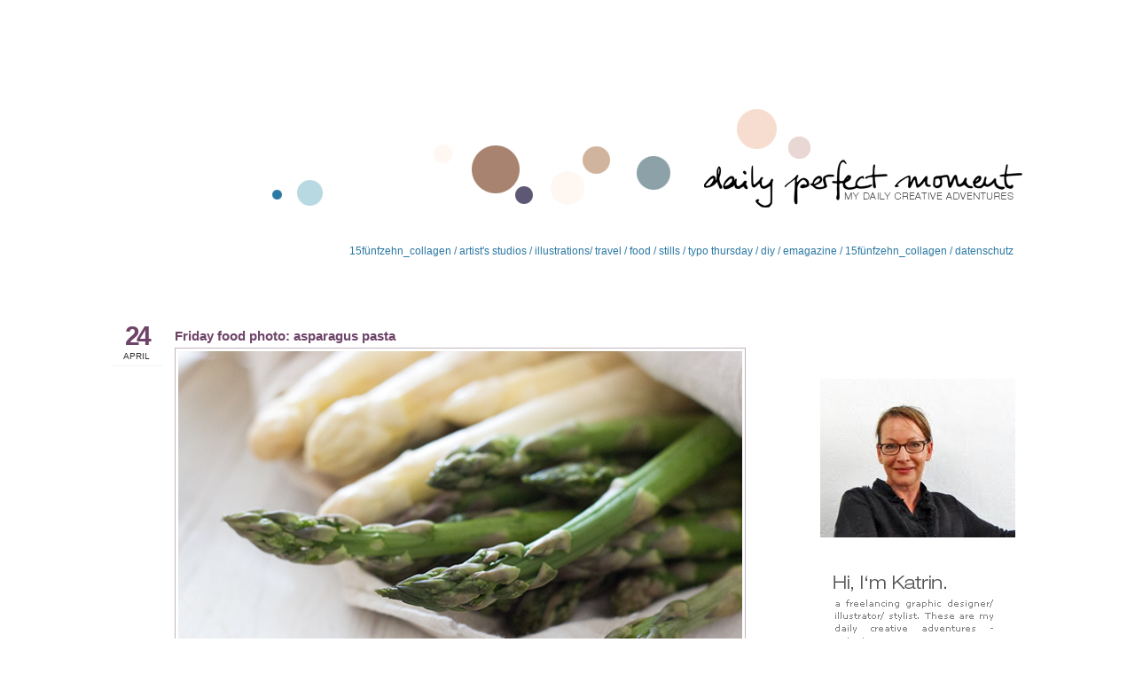

--- FILE ---
content_type: text/html; charset=UTF-8
request_url: https://dailyperfectmoment.blogspot.com/2015/04/friday-food-photo-asparagus-pasta.html
body_size: 12670
content:
<!DOCTYPE html>
<html dir='ltr' xmlns='http://www.w3.org/1999/xhtml' xmlns:b='http://www.google.com/2005/gml/b' xmlns:data='http://www.google.com/2005/gml/data' xmlns:expr='http://www.google.com/2005/gml/expr'>
<script src='//use.edgefonts.net/pt-sans-narrow.js'></script>
<script src='//use.edgefonts.net/fredericka-the-great.js'></script>
<script src='//use.edgefonts.net/pt-sans.js'></script>
<head>
<link href='https://www.blogger.com/static/v1/widgets/55013136-widget_css_bundle.css' rel='stylesheet' type='text/css'/>
<meta content='text/html; charset=UTF-8' http-equiv='Content-Type'/>
<meta content='blogger' name='generator'/>
<link href='https://dailyperfectmoment.blogspot.com/favicon.ico' rel='icon' type='image/x-icon'/>
<link href='http://dailyperfectmoment.blogspot.com/2015/04/friday-food-photo-asparagus-pasta.html' rel='canonical'/>
<link rel="alternate" type="application/atom+xml" title="daily perfect moment - Atom" href="https://dailyperfectmoment.blogspot.com/feeds/posts/default" />
<link rel="alternate" type="application/rss+xml" title="daily perfect moment - RSS" href="https://dailyperfectmoment.blogspot.com/feeds/posts/default?alt=rss" />
<link rel="service.post" type="application/atom+xml" title="daily perfect moment - Atom" href="https://www.blogger.com/feeds/7709732563385818567/posts/default" />

<link rel="alternate" type="application/atom+xml" title="daily perfect moment - Atom" href="https://dailyperfectmoment.blogspot.com/feeds/7901778290028415390/comments/default" />
<!--Can't find substitution for tag [blog.ieCssRetrofitLinks]-->
<link href='https://blogger.googleusercontent.com/img/b/R29vZ2xl/AVvXsEhK671oyuKaSgtDOpkV5n8ausH1Itaq2peXYLA-mshgrF_BTCnu7IjPLnEMy6IMJWtR0nAuNxvcQqbvqa6eEkutN5JSWXDMtv7iz5YzrxlLsGc7XciBMkWROxuwznNoYWyiXBSrSOEVyHQt/s1600/spargel1.jpg' rel='image_src'/>
<meta content='http://dailyperfectmoment.blogspot.com/2015/04/friday-food-photo-asparagus-pasta.html' property='og:url'/>
<meta content='Friday food photo: asparagus pasta' property='og:title'/>
<meta content='            A perfect spring meal: (wholewheat) pasta with green and white asparagus. And tomatoes to complete the green-white-red of the It...' property='og:description'/>
<meta content='https://blogger.googleusercontent.com/img/b/R29vZ2xl/AVvXsEhK671oyuKaSgtDOpkV5n8ausH1Itaq2peXYLA-mshgrF_BTCnu7IjPLnEMy6IMJWtR0nAuNxvcQqbvqa6eEkutN5JSWXDMtv7iz5YzrxlLsGc7XciBMkWROxuwznNoYWyiXBSrSOEVyHQt/w1200-h630-p-k-no-nu/spargel1.jpg' property='og:image'/>
<title>daily perfect moment: Friday food photo: asparagus pasta</title>
<style id='page-skin-1' type='text/css'><!--
/*
Name: Whiteness
Designed by: Quite Random (http://quiterandom.com)
*/
/* Template Colors & Fonts  ====================
<Variable name="bodybg" description="Body Background Color"
type="color" default="#fff">
<Variable name="contentbg" description="Content Background Color"
type="color" default="#fff">
<Variable name="submitbg" description="Submit Button Background Color"
type="color" default="#000">
<Variable name="submittxt" description="Submit Button Text Color"
type="color" default="#efefef">
<Variable name="default" description="Default Text Color"
type="color" default="#333333">
<Variable name="mpborder" description="Mini Post Border Color"
type="color" default="#efefef">
<Variable name="alternate" description="Alternate Color"
type="color" default="#df88d3">
<Variable name="border" description="Border Color"
type="color" default="#000">
<Variable name="lightborder" description="Light Border Color"
type="color" default="#beb296">
<Variable name="heading" description="Heading Color"
type="color" default="#df88d3">
<Variable name="bodyfont" description="Body Font" type="font" default="normal normal 78% 'Verdana', sans-serif">
<Variable name="postheaderfont" description="Post Header Font" type="font" default="normal normal 120% 'pt-sans', 'Verdana', sans-serif">
<Variable name="datedayfont" description="Date - Day Font" type="font" default="normal bold 300% 'Georgia', sans-serif">
<Variable name="minipostfonts" description="Miniposts - Blockquotes and Links" type="font" default="normal bold 180% 'Verdana', sans-serif">
====================   */
#navbar-iframe {display:none ; height: 15 !important; visibility: ;}
* {margin: 0; padding: 0;}
body {
background: #ffffff;
color: #333333;
font: normal normal 78% 'Verdana', sans-serif;
margin: 0;
padding: 0;
}
.clear {clear: both;}
/* Headings -----------------------------*/
h1, h2, h3, h4, h5, h6 {font-weight: bold;}
h1 {font-size: 200%;}
h2 {font-size: 120%;}
h3 {font-size: 160%;}
h4 {font-size: 140%;}
h5 {font-size: 120%;}
h6 {font-size: 110%;}
/* Links ------------------------------*/
a {color: #2B78A3; outline: none; text-decoration: none;}
a img {border: none;}
.sidebar a {font-weight: normal;}
/* Image alignment and border ---------------*/
img.aligncenter {display: block; margin: 0 auto 6px;}
img.alignright {float: right; margin: 0 0 5px 10px; display: inline;}
img.alignleft {float: left; margin: 0 10px 5px 0; display: inline;}
img.bordernone, {padding: 0; border: none;}
/* Lists ------------------------------*/
.post ul, .post ol {margin:0 0 20px 15px;}
.post ul li, .post ol li {margin:0 0 0 20px;}
.sidebar ul, .sidebar ol {margin:0 0 20px 10px;}
.sidebar li {margin:0 0 0 10px;}
/* Layout ------------------------*/
#outer-wrapper { background: #ffffff; border-top: 0px solid #000000; border-bottom: 0px solid #000000; margin: 0 auto; padding: 0 5px; width: 1050px;}
#main-wrapper {float: left; padding: 0 10px; width: 720px;}
#sidebar-wrapper {float: right; padding: 0; width: 250px;margin: 48px 0 0px;}
#sidebar-left {float: left; padding: 0 10px; width: 240px;}
/* Header -------------------------*/
#header-wrapper {clear: both; padding: 10px 0 0px;margin-bottom: 75px;}
#header {text-align: center;}
#header h1.title {font-size: 0px; font-weight: normal; letter-spacing: -5pt; line-height: 120%;}
#header h1.title, #header h1.title a {color: #6f4469;}
#header p.description {font-size: 10px; text-transform: uppercase;}
/* Menu ---------------------------*/
#menu-wrapper { margin: 10px 0 0px; text-align: center; text-transform: uppercase;}
#topmenu ul {list-style: none;}
#topmenu ul li {display: inline; margin: 0 5px;}
/* Sidebar -----------------------*/
.sidebar h2 {color: #6f4469; letter-spacing: 0pt;}
.sidebar .widget-content {padding: 0px 0;}
.sidebar .widget {margin: 0 0 15px;}
/* Posts ---------------------------*/
.post {margin: 0 0 20px;}
/* Post Header -----*/
.post h3.entry-title {font: Verdana,Geneva,sans-serif; margin: 5px 0; letter-spacing: 0pt;font-size:15px;}
.post h3.entry-title, h3.entry-title a {color: #6f4469;font-weight:bold; text-decoration: none;}
.post .post-header {border-right: 0px solid #333; float: left; font-size: 10px; font-family: pt-sans, sans-serif;font-weight: normal; text-align: center; text-transform: uppercase; width: 8%;margin: -8px 0 0px;}
.post .post-header .date {border-bottom: 1px solid #f3f3f3; padding: 5px 0;}
.post .post-header .date .day {color: #6f4469; display: block; font: normal bold 300% 'Georgia', sans-serif; letter-spacing: -3pt;}
.post .post-header .date .month {font-weight: normal;}
.post .post-header .date .year {display: block;font-weight: normal;;}
.post .post-header .post-comment-link {padding: 5px 0;visibility:;}
.post .post-header .post-comment-link a.comment-link {color: #333333;}
/* Post Body -----*/
.post .post-body {width: 90%; float: right; padding: 0 0 10px 10px;}
.post .post-body img {border: 1px solid #c1b4be; max-width: 100%; padding: 3px;}
.post .post-body blockquote {border-left: 3px solid #c1b4be; margin: 5px 0 5px 10px; padding: 5px;}
.post .post-body img.post-thumbnail {float: left; height: 120px; margin: 0 5px 10px 0; width: 120px;}
.post .post-body a.readmore {font-size: 10px; font-weight: bold; text-transform: uppercase;}
/* Post Footer -----*/
.post .post-footer {visibility: hidden; clear: both; display: block; font-size: 10px; font-weight: normal; text-transform: uppercase;}
.post-footer-left {border-right: 1px solid #000000; float: left; width: 15%; padding: 0 0 5px;}
.post-footer-right {float: left; width: 84%;}
.post-footer-left-line, .post-footer-right-line {border-bottom: 1px solid;}
.post-footer-left-line {border-color: #000000; padding: 5px 0; text-align: center;}
.post-footer-right-line {border-color: #c1b4be; padding: 5px 10px;}
.post-footer-right-line-3 {border: 0; padding: 5px 10px;}
/* Mini Posts ------------------------*/
.minipost {border: 3px solid #efefef; margin: 0 0 20px; padding: 5px 10px;}
.minipost.item {border: 0; padding: 0;}
.minipost .date, .minipost .meta {font-size: 10px; font-weight: bold; padding: 5px 0; text-transform: uppercase;}
.minipost .date .day, .minipost .date .month {padding-right: 3px;}
.minipost.item .date {text-align: right;}
.minipost h3.entry-title {font: normal normal 120% pt-sans, Verdana, Geneva, sans-serif; letter-spacing: -2pt;}
.minipost h3.entry-title, h3.entry-title a {color: #6f4469; text-decoration: none;}
.minipost blockquote, .minipost a.link {font: normal bold 180% 'Vedana', sans-serif; letter-spacing: -1px; margin: 5px 0; padding: 0; line-height: 100%;}
.minipost a.link {background: url('https://lh3.googleusercontent.com/blogger_img_proxy/AEn0k_tJ9YcAUM9jPxwiRMroxeO4YF6xvc0IGAiWQHSzQ8FAXw3d9tKqGB3XKP4o9OEuTzn8G9K3b-dwzYK5yDCj24L0vEaHxvHitGLiuIljskXwhGvn=s0-d') no-repeat right 49%; padding: 0 20px 0 0;}
/* Comments -------------------------*/
#comments h4 {margin: 10px 0;width: 90%;float: right;}
#comments-block {margin: 10px 0;width: 90%;float: right;}
#comments-block dt.comment-author {background: transparent; border-top: 0px solid #c1b4be; margin: 0; padding: 4px 5px 2px;}
#comments-block dd.comment-body {border-bottom: 0px solid #c1b4be; margin: 0 0 15px; padding: 2px 5px 4px;}
#comment-editor{float: right;}
/* Navigation --------------------------*/
#blog-pager, .feed-links {clear: both; font-size: 11px; margin: 10px 0;}
#blog-pager {text-align: center;}
#blog-pager-newer-link {float: left;}
#blog-pager-older-link {float: right;}
/* Footer -----------------------------*/
#footer-wrapper {padding: 30px 0 5px; font-size: 10px; text-transform: uppercase; font-weight: normal; text-align: left;}
/* Elements Page Styling [DO NOT ERASE] */
body#layout #outer-wrapper{width: auto;}
body#layout #header-wrapper, body#layout #content-wrapper, body#layout #main-wrapper, body#layout #sidebar-wrapper{margin: 0; padding: 0;}
body#layout #main-wrapper{width: 60%;}
body#layout #sidebar-wrapper{width:40%;}
body#layout #sidebar-left, body#layout ;}
.showpageArea a {
text-decoration:underline;
}
.showpageNum a {
text-decoration:none;
border: 1px solid #cccccc;
margin:0 3px;
padding:3px;
}
.showpageNum a:hover {
border: 1px solid #cccccc;
background-color:#cccccc;
}
.showpagePoint {
color:#333;
text-decoration:none;
border: 1px solid #cccccc;
background: #cccccc;
margin:0 3px;
padding:3px;
}
.showpageOf {
text-decoration:none;
padding:3px;
margin: 0 3px 0 0;
}
.showpage a {
text-decoration:none;
border: 1px solid #cccccc;
padding:3px;
}
.showpage a:hover {
text-decoration:none;
}
.showpageNum a:link,.showpage a:link {
text-decoration:none;
color:#333333;
}

--></style>
<script>
var lastdate;
function calendar(dvalue) {
  if (dvalue == "") {
    dvalue = lastdate;
  }
  var date = dvalue.split(' ');
  day = "<strong class='day'>"+date[0]+"</strong>";
  month = "<strong class='month'>"+date[1].substr(0,9)+"</strong>";
  year = "<strong class='year'>"+date[2]+"</strong>";
  document.write(day+month);
  lastdate = dvalue;
}
</script>
<script type='text/javascript'>

  var _gaq = _gaq || [];
  _gaq.push(['_setAccount', 'UA-30668031-1']);
  _gaq.push(['_trackPageview']);

  (function() {
    var ga = document.createElement('script'); ga.type = 'text/javascript'; ga.async = true;
    ga.src = ('https:' == document.location.protocol ? 'https://ssl' : 'http://www') + '.google-analytics.com/ga.js';
    var s = document.getElementsByTagName('script')[0]; s.parentNode.insertBefore(ga, s);
  })();

</script>
<link href='https://www.blogger.com/dyn-css/authorization.css?targetBlogID=7709732563385818567&amp;zx=768a2903-a66e-4f29-8867-a16f12388bd6' media='none' onload='if(media!=&#39;all&#39;)media=&#39;all&#39;' rel='stylesheet'/><noscript><link href='https://www.blogger.com/dyn-css/authorization.css?targetBlogID=7709732563385818567&amp;zx=768a2903-a66e-4f29-8867-a16f12388bd6' rel='stylesheet'/></noscript>
<meta name='google-adsense-platform-account' content='ca-host-pub-1556223355139109'/>
<meta name='google-adsense-platform-domain' content='blogspot.com'/>

</head>
<body>
<div class='navbar no-items section' id='navbar'>
</div>
<div id='outer-wrapper'>
<div id='header-wrapper'>
<div class='header section' id='header'><div class='widget Text' data-version='1' id='Text4'>
<div class='widget-content'>
<br /><br /><div class="separator" style="clear: both; text-align: center;"><br /><br /></div><br /><a href="http://dailyperfectmoment.blogspot.de/" imageanchor="1" style="clear: left; float: left; margin-bottom: 1em; margin-right: 1em;"><img border="0" src="https://blogger.googleusercontent.com/img/b/R29vZ2xl/AVvXsEhtpQirw8zSaSLSIQMT5ENwnAXVtLtFRCZ4PJcHv-90mDJabb5IogYDTsykhPPg2Ijq-1HewZ-2mPBmlUAVCrVEZOhezBAjlzjR_GciV265_TNtFhRU3AgAX2QMygQujq2scK-wVCcxGrk/s1600/header2014.jpg" / /></a><br /><br /><br /><br /><br /><br /><br /><br /><span style="float: right; margin-right: 22px;color:#2b78a3;"> <br /><a href="http://dailyperfectmoment.blogspot.de/search/label/15fuenfzehn" style="color: #2b78a3;">15fünfzehn_collagen</a> / <a href="http://dailyperfectmoment.blogspot.de/search/label/artist%27s%20studio" style="color: #2b78a3;">artist's studios</a> /<a href="http://dailyperfectmoment.blogspot.de/search/label/illustrations"> illustrations</a>/ <a href="http://dailyperfectmoment.blogspot.de/search/label/travel" style="color: #2b78a3;">travel</a> / <a href="http://dailyperfectmoment.blogspot.de/search/label/food" style="color: #2b78a3;">food</a> / <a href="http://dailyperfectmoment.blogspot.de/search/label/stills" style="color: #2b78a3;">stills</a> / <a href="http://dailyperfectmoment.blogspot.de/search/label/typo%20thursday" style="color: #2b78a3;">typo thursday</a> / <a href="http://dailyperfectmoment.blogspot.de/search/label/DIY" style="color: #2b78a3;">diy</a> / <a href="http://dailyperfectmoment.blogspot.de/search/label/emagazine" style="color: #2b78a3;">emagazine / </a><a href="http://dailyperfectmoment.blogspot.de/search/label/15fuenfzehn" style="color: #2b78a3;">15fünfzehn_collagen</a> / <a href="http://dailyperfectmoment.blogspot.de/p/datenschutzerklarung-diese.html" style="color: #2b78a3;">datenschutz</a> </span><br />
</div>
<div class='clear'></div>
</div><div class='widget Header' data-version='1' id='Header1'>
<div id='header-inner'>
<div class='titlewrapper'>
<h1 class='title'>
<a href='https://dailyperfectmoment.blogspot.com/'>daily perfect moment</a>
</h1>
</div>
<div class='descriptionwrapper'>
<p class='description'><span>
</span></p>
</div>
</div>
</div></div>
</div>
<div id='content-wrapper'>
<div id='menu-wrapper'>
<div class='topmenu no-items section' id='topmenu'></div>
</div>
<div id='main-wrapper'>
<div class='main section' id='main'><div class='widget Blog' data-version='1' id='Blog1'>
<div class='blog-posts hfeed'>
<!--Can't find substitution for tag [adStart]-->
<div class='post hentry uncustomized-post-template'>
<a name='7901778290028415390'></a>
<div class='post-header'>
<div class='date'>
<script>calendar('24 April 2015')</script>
</div>
<div class='post-comment-link'>
</div>
</div>
<div class='post-body entry-content'>
<h3 class='post-title entry-title'>
<a href='https://dailyperfectmoment.blogspot.com/2015/04/friday-food-photo-asparagus-pasta.html'>Friday food photo: asparagus pasta</a>
</h3>
<div class="separator" style="clear: both; text-align: center;">
<a href="https://blogger.googleusercontent.com/img/b/R29vZ2xl/AVvXsEhK671oyuKaSgtDOpkV5n8ausH1Itaq2peXYLA-mshgrF_BTCnu7IjPLnEMy6IMJWtR0nAuNxvcQqbvqa6eEkutN5JSWXDMtv7iz5YzrxlLsGc7XciBMkWROxuwznNoYWyiXBSrSOEVyHQt/s1600/spargel1.jpg" imageanchor="1" style="clear: left; float: left; margin-bottom: 1em; margin-right: 1em;"><img border="0" src="https://blogger.googleusercontent.com/img/b/R29vZ2xl/AVvXsEhK671oyuKaSgtDOpkV5n8ausH1Itaq2peXYLA-mshgrF_BTCnu7IjPLnEMy6IMJWtR0nAuNxvcQqbvqa6eEkutN5JSWXDMtv7iz5YzrxlLsGc7XciBMkWROxuwznNoYWyiXBSrSOEVyHQt/s1600/spargel1.jpg" /></a></div>
<br />
<div style="text-align: justify;">
<br /></div>
<div style="text-align: justify;">
<br /></div>
<div class="separator" style="clear: both; text-align: center;">
<a href="https://blogger.googleusercontent.com/img/b/R29vZ2xl/AVvXsEhK_9yb2bCVXDDNJJjJjaTOT7ZsY6p221u15H8MDTpcCT3DNu-bmD0m2qXtT-oc5yvSPmj96xSbpc_VxfJl4m8NK1YINhDt9EK_AwD15H3jgyXHcTEximbP8Bx_Mtyc_fqZP3EKcdAp3H0o/s1600/spargel0.jpg" imageanchor="1" style="clear: left; float: left; margin-bottom: 1em; margin-right: 1em;"><img border="0" src="https://blogger.googleusercontent.com/img/b/R29vZ2xl/AVvXsEhK_9yb2bCVXDDNJJjJjaTOT7ZsY6p221u15H8MDTpcCT3DNu-bmD0m2qXtT-oc5yvSPmj96xSbpc_VxfJl4m8NK1YINhDt9EK_AwD15H3jgyXHcTEximbP8Bx_Mtyc_fqZP3EKcdAp3H0o/s1600/spargel0.jpg" /></a></div>
<div style="text-align: justify;">
<br /></div>
<div style="text-align: justify;">
A perfect spring meal: (wholewheat) pasta with green and white asparagus. And tomatoes to complete the green-white-red of the Italian flag. I just cut the asparagus into stripes and cooked them with a little salt for about 7-9 minutes. Pour of into a strainer and give a little olive oil into the still warm pot. Swivel the tomatoe pieces for a minute and add salt and pepper, then add the asparagus. Meanwhile, the wholewheat noodles should be al dente.&nbsp;</div>
<div style="text-align: justify;">
This is the very easy vegan version, of course you can add Parmesan cheese oder Mozzarella cubes on top.</div>
<div style="text-align: justify;">
____</div>
<div style="text-align: justify;">
<span style="font-size: x-small;">Nicht Pommes rot-weiß sondern Pasta mir Spargeln grün-weiß - das perfekte Frühlingsessen. Und mit Tomaten komplettiert man das Grün-Weiß-Rot der italienischen Flagge. Die Spargeln nur in Streifen schneiden und 7-9 Minuten in Salzwasser kochen. In ein Sieb abgießen und etwas Olivenöl in den noch heißen Topf geben. Die Tomatenstücke nur ca. 1 Minute darin schwenken, salzen und pfeffern und dann die Spargelstücke dazugeben. Inzwischen müssten auch schon die (Vollkorn-)Nudeln fertig sein.</span></div>
<div style="text-align: justify;">
<span style="font-size: x-small;">Das ist die sehr einfache vegane Verison, mit Parmesan oder Mozarellawürfeln oben drauf kann man das Ganze noch erweitern.</span></div>
<div style="text-align: justify;">
<br /></div>
<div class="separator" style="clear: both; text-align: center;">
</div>
<br />
<div class="separator" style="clear: both; text-align: center;">
<a href="https://blogger.googleusercontent.com/img/b/R29vZ2xl/AVvXsEiWPBlapmTeL7AIvAkaFDh8P3duFa4jJNHPTm7ATNImoNbs8qSps7fy_SMEHAucaBaKziQ8DrUgXaAxdKOrhmeTKivCv2AO5IRJ8goyE4_WeqVC62oCAuBnRhzo0Ui9QHiBLFuON_ZHb1e6/s1600/spargel4.jpg" imageanchor="1" style="clear: left; float: left; margin-bottom: 1em; margin-right: 1em;"><img border="0" src="https://blogger.googleusercontent.com/img/b/R29vZ2xl/AVvXsEiWPBlapmTeL7AIvAkaFDh8P3duFa4jJNHPTm7ATNImoNbs8qSps7fy_SMEHAucaBaKziQ8DrUgXaAxdKOrhmeTKivCv2AO5IRJ8goyE4_WeqVC62oCAuBnRhzo0Ui9QHiBLFuON_ZHb1e6/s1600/spargel4.jpg" /></a></div>
<div class="separator" style="clear: both; text-align: center;">
</div>
<div class="separator" style="clear: both; text-align: center;">
<a href="https://blogger.googleusercontent.com/img/b/R29vZ2xl/AVvXsEjJVSyqDrvQkj13t3wRwivJCymCZtJ483y2oQWrKyvyWJlXU_j74M9nuoJu_ljbF_Rl4oC1-urWjG1Aiq2oJRIXpCr9k4xa8WSV4iOk3-qNSOhzTJ08S2MB_kVdOZKBrdZf2kAbpT4aX-XC/s1600/spargel5.jpg" imageanchor="1" style="clear: left; float: left; margin-bottom: 1em; margin-right: 1em;"><img border="0" src="https://blogger.googleusercontent.com/img/b/R29vZ2xl/AVvXsEjJVSyqDrvQkj13t3wRwivJCymCZtJ483y2oQWrKyvyWJlXU_j74M9nuoJu_ljbF_Rl4oC1-urWjG1Aiq2oJRIXpCr9k4xa8WSV4iOk3-qNSOhzTJ08S2MB_kVdOZKBrdZf2kAbpT4aX-XC/s1600/spargel5.jpg" /></a></div>
<br />
<div class="separator" style="clear: both; text-align: center;">
<a href="https://blogger.googleusercontent.com/img/b/R29vZ2xl/AVvXsEg1rIv1x1pxDKCLwhfE9Ak4HxTLQoXBFK13HqQTZSDAVMeoDDaqbKV8FKn10Hgbo8rfhkdd_wcZ98pZGqvpcjWIUGdagjWS1A9tNk-fIB-xJQH0omwFDR3T3lmVgjhHXtYP5JJTnswsBhzE/s1600/spargel6.jpg" imageanchor="1" style="clear: left; float: left; margin-bottom: 1em; margin-right: 1em;"><img border="0" src="https://blogger.googleusercontent.com/img/b/R29vZ2xl/AVvXsEg1rIv1x1pxDKCLwhfE9Ak4HxTLQoXBFK13HqQTZSDAVMeoDDaqbKV8FKn10Hgbo8rfhkdd_wcZ98pZGqvpcjWIUGdagjWS1A9tNk-fIB-xJQH0omwFDR3T3lmVgjhHXtYP5JJTnswsBhzE/s1600/spargel6.jpg" /></a></div>
<br />
<div class="separator" style="clear: both; text-align: center;">
<a href="https://blogger.googleusercontent.com/img/b/R29vZ2xl/AVvXsEjo61yPv7NpZgwZ2LxRpE4Yn5LWYdU8ADKFcf_ie0j_a3c7DzB459dRsvDKRFkjBTP0kLopEdJxENDAFJZ-f9SXQf-uYMAhdKyL0t1nMnP4CzuZq06GxmS2uu3jJ5EPYIUUc1haLwrKrc1x/s1600/spargel7.jpg" imageanchor="1" style="clear: left; float: left; margin-bottom: 1em; margin-right: 1em;"><img border="0" src="https://blogger.googleusercontent.com/img/b/R29vZ2xl/AVvXsEjo61yPv7NpZgwZ2LxRpE4Yn5LWYdU8ADKFcf_ie0j_a3c7DzB459dRsvDKRFkjBTP0kLopEdJxENDAFJZ-f9SXQf-uYMAhdKyL0t1nMnP4CzuZq06GxmS2uu3jJ5EPYIUUc1haLwrKrc1x/s1600/spargel7.jpg" /></a></div>
<div style="text-align: justify;">
<br /></div>
<div style='clear: both;'></div>
</div>
<div class='clear'></div>
<a href='javascript:void((function(){var%20e=document.createElement(&#39;script&#39;);e.setAttribute(&#39;type&#39;,&#39;text/javascript&#39;);e.setAttribute(&#39;charset&#39;,&#39;UTF-8&#39;);e.setAttribute(&#39;src&#39;,&#39;http://assets.pinterest.com/js/pinmarklet.js?r=&#39;+Math.random()*99999999);document.body.appendChild(e)})());'><img alt="Pin It!" src="https://lh3.googleusercontent.com/blogger_img_proxy/AEn0k_unIx_W2yJcM6e5RndI-8q-8n_L-0irEkzrcrvk7pbvg60WaCOxy0udEHhblcznHdLLOb1ye13PQUkMKisJDI5GP6fAV32kRg=s0-d" style="border: none;"></a>
<div class='post-footer'>
<div class='post-footer-left'>
<div class='post-footer-left-line'>Eingestellt von</div>
<div class='post-footer-left-line'>Labels:</div>
</div>
<div class='post-footer-right'>
<div class='post-footer-right-line'>
<span class='post-author vcard'>
</span>
<span class='post-timestamp'>
</span>
</div>
<div class='post-footer-right-line'>
<span class='post-labels'>
<a href='https://dailyperfectmoment.blogspot.com/search/label/food' rel='tag'>food</a>
</span>
</div>
<div class='post-footer-right-line-3'>
<span class='post-backlinks post-comment-link'>
</span>
<span class='post-icons'>
<span class='item-control blog-admin pid-670903204'>
<a href='https://www.blogger.com/post-edit.g?blogID=7709732563385818567&postID=7901778290028415390&from=pencil' title='Post bearbeiten'>
<img alt="" class="icon-action" height="18" src="//www.blogger.com/img/icon18_edit_allbkg.gif" width="18">
</a>
</span>
</span>
</div>
</div>
<div class='clear'></div>
</div>
</div>
<div class='comments' id='comments'>
<a name='comments'></a>
<h4>

          1 Kommentare:
        
</h4>
<dl id='comments-block'>
<dt class='comment-author ' id='c2445503277654593619'>
<a name='c2445503277654593619'></a>
Anonym
<span class='comment-timestamp'> | 
              <small><a href='https://dailyperfectmoment.blogspot.com/2015/04/friday-food-photo-asparagus-pasta.html?showComment=1429923599203#c2445503277654593619' title='comment permalink'>
25. April 2015 um 02:59
</a>
<span class='item-control blog-admin pid-1004716515'>
<a href='https://www.blogger.com/comment/delete/7709732563385818567/2445503277654593619' title='Kommentar löschen'>
<img src="//www.blogger.com/img/icon_delete13.gif">
</a>
</span>
</small>
</span>
</dt>
<dd class='comment-body'>
<p>This is just BEAUTIFUL!  And has to be so delicious!  I&#39;ve never seen white asparagus before, so what a treat!  </p>
</dd>
</dl>
<p class='comment-footer'>
<div id='comment-form'>
<a name='comment-form'></a>
<h4 id='comment-post-message'>Kommentar veröffentlichen</h4>
<p>I&#39;d love to hear from you - Eure Kommentare sind das Schönste am Bloggen ...</p>
<a href='https://www.blogger.com/comment/frame/7709732563385818567?po=7901778290028415390&hl=de&saa=85391&origin=https://dailyperfectmoment.blogspot.com' id='comment-editor-src'></a>
<iframe allowtransparency='true' class='blogger-iframe-colorize' frameborder='0' height='410' id='comment-editor' scrolling='no' src='' width='90%'></iframe>
<script type="text/javascript" src="https://www.blogger.com/static/v1/jsbin/480039587-iframe_colorizer.js"></script>
</div>
</p>
<div id='backlinks-container'>
<div id='Blog1_backlinks-container'>
</div>
</div>
</div>
<!--Can't find substitution for tag [adEnd]-->
</div>
<div class='blog-pager' id='blog-pager'>
<span id='blog-pager-newer-link'>
<a class='blog-pager-newer-link' href='https://dailyperfectmoment.blogspot.com/2015/04/samstagmorgen-in-krefeld.html' id='Blog1_blog-pager-newer-link' title='Neuerer Post'>Neuerer Post</a>
</span>
<span id='blog-pager-older-link'>
<a class='blog-pager-older-link' href='https://dailyperfectmoment.blogspot.com/2015/04/mustermittwoch-am-donnerstag-pattern.html' id='Blog1_blog-pager-older-link' title='Älterer Post'>Älterer Post</a>
</span>
<a class='home-link' href='https://dailyperfectmoment.blogspot.com/'>Startseite</a>
</div>
<div class='clear'></div>
<div class='post-feeds'>
<div class='feed-links'>
Abonnieren
<a class='feed-link' href='https://dailyperfectmoment.blogspot.com/feeds/7901778290028415390/comments/default' target='_blank' type='application/atom+xml'>Kommentare zum Post (Atom)</a>
</div>
</div>
</div><div class='widget Image' data-version='1' id='Image4'>
<div class='widget-content'>
<img alt='' height='48' id='Image4_img' src='https://blogger.googleusercontent.com/img/b/R29vZ2xl/AVvXsEgTTJtTVLpAOcr5vuE-J_bRANhlsQH8NTKC7V6iwX9F0FTWKNiD-5RrLfqLDxkK2uFAGVfj0GdOsv-nZSws9gnMLlC4HkkkOYKwU3UAHmMoOsUD5PNpCyyjTe58v8b_7t9gqzyc_0MJqhw/s455/daily+perfect+moment+header.jpg' width='455'/>
<br/>
</div>
<div class='clear'></div>
</div><div class='widget HTML' data-version='1' id='HTML3'><script>
var linkwithin_site_id = 1216025;
</script>
<script src="//www.linkwithin.com/widget.js"></script>
<a href="http://www.linkwithin.com/"><img src="https://lh3.googleusercontent.com/blogger_img_proxy/AEn0k_seGrT7PQFIcyKFsK7fcU5JWd_8K6HAxQjh9-gPuNDfGReaanY3urhdVqGktMZyvJco5avZwwSDu-EnWLp4pOEqIR6Wc3uV=s0-d" alt="Related Posts Plugin for WordPress, Blogger..." style="border: 0"></a></div></div>
</div>
<div id='sidebar-wrapper'>
<div id='sidebar-left'>
<div class='sidebar section' id='sidebarleft'><div class='widget Text' data-version='1' id='Text5'>
<div class='widget-content'>
<div class="separator" style="clear: both; text-align: center;"><br /><span style="clear: left; float: left; margin-bottom: -16px; margin-right: 1em;"><img border="0" src="https://blogger.googleusercontent.com/img/b/R29vZ2xl/AVvXsEhK1vImuaRH_7zl4zRIT0nPdlXT0iBjeUw3wEtrt2uCn-Mn_uX8xGnBXqGfhHiw894fWZuv4dFevZKvpot5tvah_Des4h0jac04L5QE-BqYqdMwD9CPCSL5aHcgFnQzDKdp18ayzsXavHU/s1600/portrait9b.jpg" / /></span></div><br /><br /><br /><div class="separator" style="clear: both; text-align: center;"><br /><br /></div><br /><span style="clear: left; float: left; margin-bottom: 1em; margin-right: 1em;"><img border="0" src="https://blogger.googleusercontent.com/img/b/R29vZ2xl/AVvXsEg0u8TAYo4lhxlJMwxb-HRlt6XwwbaAA1l0GdNMbQ3xfvgCjSRtUsenWd2vkUOG8tAlyhYnrpS3dO5NdBHPlq56goOQYZkpT_Q4O-1DpjlKkYT-AbVVo-lPTZoEsT0iVLI9S8qHhmtHOKNG/s1600/ax.jpg" / /></span><br /><br /><br /><br /><br /><br /><br /><a href="http://klinkdesign.de/kontakt.html" imageanchor="1" style="clear: left; float: left; margin-bottom: -16px; margin-right: 1em;"><img border="0" src="https://blogger.googleusercontent.com/img/b/R29vZ2xl/AVvXsEhqYoWivnov7C476qxvkGSD2E2Jc36PTVhFKbVtYaRfCpGvhy3ReiaZd9bw2d6SnDKB-PPgTDmYdWVyZHIKbK_b6OB9pQ268zO68zZKWVM1dwDkMupiYKBVMt6d8In8SJdtZq7dfjSC1uxW/s1600/a2.jpg" / /></a><br /><br /><a href="http://katrin-klink.de/" imageanchor="1" style="clear: left; float: left; margin-bottom: -16px; margin-right: 1em;"><img border="0" src="https://blogger.googleusercontent.com/img/b/R29vZ2xl/AVvXsEjbCQUh-sS89Ca5Vb4sZQ3nPd4g_aMlUKjOmN5S-dxUcE4UrmifDI-UlS-1q0AfKW3BKtmupBqpsKjcXN1Rle5bKo_3tt8b72elBdT9MZPGPs71_6VMPPWNO3SAYyu0b1nWbGM-PtlM6T7s/s1600/a3.jpg" / /></a><br /><br /><a href="http://katrin-klink.de/photoportfolio/index.html" imageanchor="1" style="clear: left; float: left; margin-bottom: -16px; margin-right: 1em;"><img border="0" src="https://blogger.googleusercontent.com/img/b/R29vZ2xl/AVvXsEhyv5yjuXPhCHrZ2DISvlZivzstkI1kL3quHKH_BdChRcBSMNEYKzhEy9d69cpEqtPJCBjBS_5Imam5jRQh8pzLDOUz5oPKKoC_3cDkJSFXMWkDYvcAUhomQ8_x_cdYx67yJZUKE1R37r-C/s1600/a4.jpg" / /></a><br /><br /><a href="http://dailyperfectmoment.blogspot.de/search/label/emagazine" imageanchor="1" style="clear: left; float: left; margin-bottom: -16px; margin-right: 1em;"><img border="0" src="https://blogger.googleusercontent.com/img/b/R29vZ2xl/AVvXsEiPUkc_HGeswZIkEQWkYXwdsY7qkk8pcVkaShhdAxZFvuQXKNcAe04vVl4yqXGa27V5PJ3Fa5fH5NjecCYsLCKU6reAmouoTBGF48f1FpjzlluBsW4zEO6eUhk2yFbifBWQBYKQQOPExhNC/s1600/a5.jpg" / /></a><br /><br /><a href="http://www.etsy.com/shop/feelgoodink" imageanchor="1" style="clear: left; float: left; margin-bottom: -16px; margin-right: 1em;"><img border="0" src="https://blogger.googleusercontent.com/img/b/R29vZ2xl/AVvXsEiSso0dGZQVE-7LBtlCGBRvNanaQtL3IK4FyyUTX_gIdPNNIyVThvDLLzM_1jYzRPLi1aulLSrlV0Z94F-IvDlKJ5bJUEWpdVCTtOt5G9ih7vCPZr44lCpQbYMmL-PZKxoSLNx5N3XVC5sB/s1600/a6.jpg" / /></a><br /><br /><a href="http://dailyperfectmoment.blogspot.de/p/blogroll.html" imageanchor="1" style="clear: left; float: left; margin-bottom: -16px; margin-right: 1em;"><img border="0" src="https://blogger.googleusercontent.com/img/b/R29vZ2xl/AVvXsEheHffrl6heGovC3ezDBlaGCHdj0xvSWn9_59rKChvf_xdcyw4DcrFZDOxt8dUM_yFLeVz3M729WmaXZcaFbHLPg9wVVANJi8dQerGwJFuJaHNKonbnT_6JgbBqZ3TtTl2HiYtGmB-yinNZ/s1600/a7.jpg" / /></a><br /><br /><div class="separator" style="clear: both; text-align: left;"><a href="https://blogger.googleusercontent.com/img/b/R29vZ2xl/AVvXsEi3l5wJYSzlr2HQje5Nn8goBwpZ1Jea0Upb1xI7OTRz90Qa02QOYZ1yARJ93XEgfrUjdiMSTedSAOUFpmkz15egSQfNRJDddMUbjfc-BzQz374Zq2OdkObXpt04tHVI2nvkyxBcJoFav8Sp/s1600/artblog.jpg" imageanchor="1" style="clear: left; float: left; margin-bottom: 1em; margin-right: 1em;"><br /></a></div><br /><div class="separator" style="clear: both; text-align: center;"><a href="http://katrin-klink.tumblr.com/" style="clear: left; float: left; margin-bottom: 1em; margin-right: 1em;" target="_blank"><img alt="http://katrin-klink.tumblr.com/" border="0" src="https://blogger.googleusercontent.com/img/b/R29vZ2xl/AVvXsEi3l5wJYSzlr2HQje5Nn8goBwpZ1Jea0Upb1xI7OTRz90Qa02QOYZ1yARJ93XEgfrUjdiMSTedSAOUFpmkz15egSQfNRJDddMUbjfc-BzQz374Zq2OdkObXpt04tHVI2nvkyxBcJoFav8Sp/s1600/artblog.jpg" / /></a></div><br /><a href="https://blogger.googleusercontent.com/img/b/R29vZ2xl/AVvXsEi3l5wJYSzlr2HQje5Nn8goBwpZ1Jea0Upb1xI7OTRz90Qa02QOYZ1yARJ93XEgfrUjdiMSTedSAOUFpmkz15egSQfNRJDddMUbjfc-BzQz374Zq2OdkObXpt04tHVI2nvkyxBcJoFav8Sp/s1600/artblog.jpg" imageanchor="1" style="clear: left; float: left; margin-bottom: 1em; margin-right: 1em;"><br /></a><br /><br /><a href="http://dailyperfectmoment.tumblr.com/" target="_blank"><img alt="http://dailyperfectmoment.tumblr.com/" border="0" src="https://blogger.googleusercontent.com/img/b/R29vZ2xl/AVvXsEh5rRKhK-w_sIzC_EFem4_OI7UO6Ly5caFpk0HFS5WliYVnDxynu6l7DpPmeDWIKhwDFSXqx77rqoS2SzE0LnGKSrmIHKlYx37SiUHs2S3ivZfAJBca3wzKyuSey-6ar-VAh2kwUaEQUZI/s1600/tumblrblog2.jpg" / /></a><br /><br /><div class="separator" style="clear: both; text-align: center;"><a href="http://www.bloglovin.com/de/search/dailyperfectmoment" imageanchor="1" style="clear: left; float: left; margin-bottom: -16px; margin-right: 1em;"><img border="0" src="https://blogger.googleusercontent.com/img/b/R29vZ2xl/AVvXsEj8UexZ5mwFoyp3NMV2vmvpbj3IFCJJtgYjmZtfK5Mc4SIQN5q9NG4UnoyxnAG_rjb-_OgOx_DqELTnlSjdxHVFCfkX6jVdJISSCPHg81ZYIPKH8s5Rq2uj4UHXqAwQB2zCNWVA_bwHzWhW/s1600/a8.jpg" / /></a></div><br /><br />
</div>
<div class='clear'></div>
</div><div class='widget HTML' data-version='1' id='HTML1'>
<h2 class='title'>dailyperfectmoment auf Instagram</h2>
<div class='widget-content'>
<!-- SnapWidget -->
<script src="https://snapwidget.com/js/snapwidget.js"></script>
<iframe src="https://snapwidget.com/embed/594799" class="snapwidget-widget" allowtransparency="true" frameborder="0" scrolling="no" style="border:none; overflow:hidden; width:100%; "></iframe>
</div>
<div class='clear'></div>
</div><div class='widget Image' data-version='1' id='Image1'>
<div class='widget-content'>
<a href='http://www.etsy.com/shop/feelgoodink'>
<img alt='' height='165' id='Image1_img' src='https://lh3.googleusercontent.com/blogger_img_proxy/AEn0k_vR1B5CirSpBnOo3r7SadcMN1Wi3Y1Nkz_-S6ZswKhzGsxvOpg2VCzxC5t_HtuNLMHMNu6llSglkEUVkD1fzndzDrkiMMOcv8vwWyKkvXhiNGWuTBRBIf1wULyYcnUcCYsVsua2z85dd8VH=s0-d' width='220'/>
</a>
<br/>
</div>
<div class='clear'></div>
</div><div class='widget Followers' data-version='1' id='Followers1'>
<h2 class='title'>Follower</h2>
<div class='widget-content'>
<div id='Followers1-wrapper'>
<div style='margin-right:2px;'>
<div><script type="text/javascript" src="https://apis.google.com/js/platform.js"></script>
<div id="followers-iframe-container"></div>
<script type="text/javascript">
    window.followersIframe = null;
    function followersIframeOpen(url) {
      gapi.load("gapi.iframes", function() {
        if (gapi.iframes && gapi.iframes.getContext) {
          window.followersIframe = gapi.iframes.getContext().openChild({
            url: url,
            where: document.getElementById("followers-iframe-container"),
            messageHandlersFilter: gapi.iframes.CROSS_ORIGIN_IFRAMES_FILTER,
            messageHandlers: {
              '_ready': function(obj) {
                window.followersIframe.getIframeEl().height = obj.height;
              },
              'reset': function() {
                window.followersIframe.close();
                followersIframeOpen("https://www.blogger.com/followers/frame/7709732563385818567?colors\x3dCgt0cmFuc3BhcmVudBILdHJhbnNwYXJlbnQaByMwMDAwMDAiByMwMDAwMDAqByNGRkZGRkYyByMwMDAwMDA6ByMwMDAwMDBCByMwMDAwMDBKByMwMDAwMDBSByNGRkZGRkZaC3RyYW5zcGFyZW50\x26pageSize\x3d21\x26hl\x3dde\x26origin\x3dhttps://dailyperfectmoment.blogspot.com");
              },
              'open': function(url) {
                window.followersIframe.close();
                followersIframeOpen(url);
              }
            }
          });
        }
      });
    }
    followersIframeOpen("https://www.blogger.com/followers/frame/7709732563385818567?colors\x3dCgt0cmFuc3BhcmVudBILdHJhbnNwYXJlbnQaByMwMDAwMDAiByMwMDAwMDAqByNGRkZGRkYyByMwMDAwMDA6ByMwMDAwMDBCByMwMDAwMDBKByMwMDAwMDBSByNGRkZGRkZaC3RyYW5zcGFyZW50\x26pageSize\x3d21\x26hl\x3dde\x26origin\x3dhttps://dailyperfectmoment.blogspot.com");
  </script></div>
</div>
</div>
<div class='clear'></div>
</div>
</div><div class='widget BlogSearch' data-version='1' id='BlogSearch1'>
<h2 class='title'>Dieses Blog durchsuchen</h2>
<div class='widget-content'>
<div id='BlogSearch1_form'>
<form action='https://dailyperfectmoment.blogspot.com/search' class='gsc-search-box' target='_top'>
<table cellpadding='0' cellspacing='0' class='gsc-search-box'>
<tbody>
<tr>
<td class='gsc-input'>
<input autocomplete='off' class='gsc-input' name='q' size='10' title='search' type='text' value=''/>
</td>
<td class='gsc-search-button'>
<input class='gsc-search-button' title='search' type='submit' value='Suchen'/>
</td>
</tr>
</tbody>
</table>
</form>
</div>
</div>
<div class='clear'></div>
</div><div class='widget Subscribe' data-version='1' id='Subscribe1'>
<div style='white-space:nowrap'>
<h2 class='title'>Feed Me</h2>
<div class='widget-content'>
<div class='subscribe-wrapper subscribe-type-POST'>
<div class='subscribe expanded subscribe-type-POST' id='SW_READER_LIST_Subscribe1POST' style='display:none;'>
<div class='top'>
<span class='inner' onclick='return(_SW_toggleReaderList(event, "Subscribe1POST"));'>
<img class='subscribe-dropdown-arrow' src='https://resources.blogblog.com/img/widgets/arrow_dropdown.gif'/>
<img align='absmiddle' alt='' border='0' class='feed-icon' src='https://resources.blogblog.com/img/icon_feed12.png'/>
Posts
</span>
<div class='feed-reader-links'>
<a class='feed-reader-link' href='https://www.netvibes.com/subscribe.php?url=https%3A%2F%2Fdailyperfectmoment.blogspot.com%2Ffeeds%2Fposts%2Fdefault' target='_blank'>
<img src='https://resources.blogblog.com/img/widgets/subscribe-netvibes.png'/>
</a>
<a class='feed-reader-link' href='https://add.my.yahoo.com/content?url=https%3A%2F%2Fdailyperfectmoment.blogspot.com%2Ffeeds%2Fposts%2Fdefault' target='_blank'>
<img src='https://resources.blogblog.com/img/widgets/subscribe-yahoo.png'/>
</a>
<a class='feed-reader-link' href='https://dailyperfectmoment.blogspot.com/feeds/posts/default' target='_blank'>
<img align='absmiddle' class='feed-icon' src='https://resources.blogblog.com/img/icon_feed12.png'/>
                  Atom
                </a>
</div>
</div>
<div class='bottom'></div>
</div>
<div class='subscribe' id='SW_READER_LIST_CLOSED_Subscribe1POST' onclick='return(_SW_toggleReaderList(event, "Subscribe1POST"));'>
<div class='top'>
<span class='inner'>
<img class='subscribe-dropdown-arrow' src='https://resources.blogblog.com/img/widgets/arrow_dropdown.gif'/>
<span onclick='return(_SW_toggleReaderList(event, "Subscribe1POST"));'>
<img align='absmiddle' alt='' border='0' class='feed-icon' src='https://resources.blogblog.com/img/icon_feed12.png'/>
Posts
</span>
</span>
</div>
<div class='bottom'></div>
</div>
</div>
<div class='subscribe-wrapper subscribe-type-PER_POST'>
<div class='subscribe expanded subscribe-type-PER_POST' id='SW_READER_LIST_Subscribe1PER_POST' style='display:none;'>
<div class='top'>
<span class='inner' onclick='return(_SW_toggleReaderList(event, "Subscribe1PER_POST"));'>
<img class='subscribe-dropdown-arrow' src='https://resources.blogblog.com/img/widgets/arrow_dropdown.gif'/>
<img align='absmiddle' alt='' border='0' class='feed-icon' src='https://resources.blogblog.com/img/icon_feed12.png'/>
Kommentare
</span>
<div class='feed-reader-links'>
<a class='feed-reader-link' href='https://www.netvibes.com/subscribe.php?url=https%3A%2F%2Fdailyperfectmoment.blogspot.com%2Ffeeds%2F7901778290028415390%2Fcomments%2Fdefault' target='_blank'>
<img src='https://resources.blogblog.com/img/widgets/subscribe-netvibes.png'/>
</a>
<a class='feed-reader-link' href='https://add.my.yahoo.com/content?url=https%3A%2F%2Fdailyperfectmoment.blogspot.com%2Ffeeds%2F7901778290028415390%2Fcomments%2Fdefault' target='_blank'>
<img src='https://resources.blogblog.com/img/widgets/subscribe-yahoo.png'/>
</a>
<a class='feed-reader-link' href='https://dailyperfectmoment.blogspot.com/feeds/7901778290028415390/comments/default' target='_blank'>
<img align='absmiddle' class='feed-icon' src='https://resources.blogblog.com/img/icon_feed12.png'/>
                  Atom
                </a>
</div>
</div>
<div class='bottom'></div>
</div>
<div class='subscribe' id='SW_READER_LIST_CLOSED_Subscribe1PER_POST' onclick='return(_SW_toggleReaderList(event, "Subscribe1PER_POST"));'>
<div class='top'>
<span class='inner'>
<img class='subscribe-dropdown-arrow' src='https://resources.blogblog.com/img/widgets/arrow_dropdown.gif'/>
<span onclick='return(_SW_toggleReaderList(event, "Subscribe1PER_POST"));'>
<img align='absmiddle' alt='' border='0' class='feed-icon' src='https://resources.blogblog.com/img/icon_feed12.png'/>
Kommentare
</span>
</span>
</div>
<div class='bottom'></div>
</div>
</div>
<div style='clear:both'></div>
</div>
</div>
<div class='clear'></div>
</div></div>
</div>
<div class='clear'></div>
</div>
<div class='clear'></div>
</div>
<!-- end content-wrapper -->
<div id='footer-wrapper'>
<p>
<a href='/'>daily perfect moment</a> &#169; 2012   .   design & code <a href='http://quiterandom.com'>Quite Random  ~  many thanks!</a>
</p>
</div>
</div>
<!-- end outer-wrapper -->
<!--Page Navigation Starts-->
<!--Page Navigation Ends -->

<script type="text/javascript" src="https://www.blogger.com/static/v1/widgets/2792570969-widgets.js"></script>
<script type='text/javascript'>
window['__wavt'] = 'AOuZoY6UgiKdc8T9GdWLANa_zNCk5hGfZQ:1763971821156';_WidgetManager._Init('//www.blogger.com/rearrange?blogID\x3d7709732563385818567','//dailyperfectmoment.blogspot.com/2015/04/friday-food-photo-asparagus-pasta.html','7709732563385818567');
_WidgetManager._SetDataContext([{'name': 'blog', 'data': {'blogId': '7709732563385818567', 'title': 'daily perfect moment', 'url': 'https://dailyperfectmoment.blogspot.com/2015/04/friday-food-photo-asparagus-pasta.html', 'canonicalUrl': 'http://dailyperfectmoment.blogspot.com/2015/04/friday-food-photo-asparagus-pasta.html', 'homepageUrl': 'https://dailyperfectmoment.blogspot.com/', 'searchUrl': 'https://dailyperfectmoment.blogspot.com/search', 'canonicalHomepageUrl': 'http://dailyperfectmoment.blogspot.com/', 'blogspotFaviconUrl': 'https://dailyperfectmoment.blogspot.com/favicon.ico', 'bloggerUrl': 'https://www.blogger.com', 'hasCustomDomain': false, 'httpsEnabled': true, 'enabledCommentProfileImages': true, 'gPlusViewType': 'FILTERED_POSTMOD', 'adultContent': false, 'analyticsAccountNumber': '', 'encoding': 'UTF-8', 'locale': 'de', 'localeUnderscoreDelimited': 'de', 'languageDirection': 'ltr', 'isPrivate': false, 'isMobile': false, 'isMobileRequest': false, 'mobileClass': '', 'isPrivateBlog': false, 'isDynamicViewsAvailable': true, 'feedLinks': '\x3clink rel\x3d\x22alternate\x22 type\x3d\x22application/atom+xml\x22 title\x3d\x22daily perfect moment - Atom\x22 href\x3d\x22https://dailyperfectmoment.blogspot.com/feeds/posts/default\x22 /\x3e\n\x3clink rel\x3d\x22alternate\x22 type\x3d\x22application/rss+xml\x22 title\x3d\x22daily perfect moment - RSS\x22 href\x3d\x22https://dailyperfectmoment.blogspot.com/feeds/posts/default?alt\x3drss\x22 /\x3e\n\x3clink rel\x3d\x22service.post\x22 type\x3d\x22application/atom+xml\x22 title\x3d\x22daily perfect moment - Atom\x22 href\x3d\x22https://www.blogger.com/feeds/7709732563385818567/posts/default\x22 /\x3e\n\n\x3clink rel\x3d\x22alternate\x22 type\x3d\x22application/atom+xml\x22 title\x3d\x22daily perfect moment - Atom\x22 href\x3d\x22https://dailyperfectmoment.blogspot.com/feeds/7901778290028415390/comments/default\x22 /\x3e\n', 'meTag': '', 'adsenseHostId': 'ca-host-pub-1556223355139109', 'adsenseHasAds': false, 'adsenseAutoAds': false, 'boqCommentIframeForm': true, 'loginRedirectParam': '', 'isGoogleEverywhereLinkTooltipEnabled': true, 'view': '', 'dynamicViewsCommentsSrc': '//www.blogblog.com/dynamicviews/4224c15c4e7c9321/js/comments.js', 'dynamicViewsScriptSrc': '//www.blogblog.com/dynamicviews/e62bb4d4d9187dd5', 'plusOneApiSrc': 'https://apis.google.com/js/platform.js', 'disableGComments': true, 'interstitialAccepted': false, 'sharing': {'platforms': [{'name': 'Link abrufen', 'key': 'link', 'shareMessage': 'Link abrufen', 'target': ''}, {'name': 'Facebook', 'key': 'facebook', 'shareMessage': '\xdcber Facebook teilen', 'target': 'facebook'}, {'name': 'BlogThis!', 'key': 'blogThis', 'shareMessage': 'BlogThis!', 'target': 'blog'}, {'name': 'X', 'key': 'twitter', 'shareMessage': '\xdcber X teilen', 'target': 'twitter'}, {'name': 'Pinterest', 'key': 'pinterest', 'shareMessage': '\xdcber Pinterest teilen', 'target': 'pinterest'}, {'name': 'E-Mail', 'key': 'email', 'shareMessage': 'E-Mail', 'target': 'email'}], 'disableGooglePlus': true, 'googlePlusShareButtonWidth': 0, 'googlePlusBootstrap': '\x3cscript type\x3d\x22text/javascript\x22\x3ewindow.___gcfg \x3d {\x27lang\x27: \x27de\x27};\x3c/script\x3e'}, 'hasCustomJumpLinkMessage': true, 'jumpLinkMessage': 'read more \xbb', 'pageType': 'item', 'postId': '7901778290028415390', 'postImageThumbnailUrl': 'https://blogger.googleusercontent.com/img/b/R29vZ2xl/AVvXsEhK671oyuKaSgtDOpkV5n8ausH1Itaq2peXYLA-mshgrF_BTCnu7IjPLnEMy6IMJWtR0nAuNxvcQqbvqa6eEkutN5JSWXDMtv7iz5YzrxlLsGc7XciBMkWROxuwznNoYWyiXBSrSOEVyHQt/s72-c/spargel1.jpg', 'postImageUrl': 'https://blogger.googleusercontent.com/img/b/R29vZ2xl/AVvXsEhK671oyuKaSgtDOpkV5n8ausH1Itaq2peXYLA-mshgrF_BTCnu7IjPLnEMy6IMJWtR0nAuNxvcQqbvqa6eEkutN5JSWXDMtv7iz5YzrxlLsGc7XciBMkWROxuwznNoYWyiXBSrSOEVyHQt/s1600/spargel1.jpg', 'pageName': 'Friday food photo: asparagus pasta', 'pageTitle': 'daily perfect moment: Friday food photo: asparagus pasta'}}, {'name': 'features', 'data': {}}, {'name': 'messages', 'data': {'edit': 'Bearbeiten', 'linkCopiedToClipboard': 'Link in Zwischenablage kopiert.', 'ok': 'Ok', 'postLink': 'Link zum Post'}}, {'name': 'template', 'data': {'name': 'custom', 'localizedName': 'Benutzerdefiniert', 'isResponsive': false, 'isAlternateRendering': false, 'isCustom': true}}, {'name': 'view', 'data': {'classic': {'name': 'classic', 'url': '?view\x3dclassic'}, 'flipcard': {'name': 'flipcard', 'url': '?view\x3dflipcard'}, 'magazine': {'name': 'magazine', 'url': '?view\x3dmagazine'}, 'mosaic': {'name': 'mosaic', 'url': '?view\x3dmosaic'}, 'sidebar': {'name': 'sidebar', 'url': '?view\x3dsidebar'}, 'snapshot': {'name': 'snapshot', 'url': '?view\x3dsnapshot'}, 'timeslide': {'name': 'timeslide', 'url': '?view\x3dtimeslide'}, 'isMobile': false, 'title': 'Friday food photo: asparagus pasta', 'description': '            A perfect spring meal: (wholewheat) pasta with green and white asparagus. And tomatoes to complete the green-white-red of the It...', 'featuredImage': 'https://blogger.googleusercontent.com/img/b/R29vZ2xl/AVvXsEhK671oyuKaSgtDOpkV5n8ausH1Itaq2peXYLA-mshgrF_BTCnu7IjPLnEMy6IMJWtR0nAuNxvcQqbvqa6eEkutN5JSWXDMtv7iz5YzrxlLsGc7XciBMkWROxuwznNoYWyiXBSrSOEVyHQt/s1600/spargel1.jpg', 'url': 'https://dailyperfectmoment.blogspot.com/2015/04/friday-food-photo-asparagus-pasta.html', 'type': 'item', 'isSingleItem': true, 'isMultipleItems': false, 'isError': false, 'isPage': false, 'isPost': true, 'isHomepage': false, 'isArchive': false, 'isLabelSearch': false, 'postId': 7901778290028415390}}]);
_WidgetManager._RegisterWidget('_TextView', new _WidgetInfo('Text4', 'header', document.getElementById('Text4'), {}, 'displayModeFull'));
_WidgetManager._RegisterWidget('_HeaderView', new _WidgetInfo('Header1', 'header', document.getElementById('Header1'), {}, 'displayModeFull'));
_WidgetManager._RegisterWidget('_BlogView', new _WidgetInfo('Blog1', 'main', document.getElementById('Blog1'), {'cmtInteractionsEnabled': false, 'lightboxEnabled': true, 'lightboxModuleUrl': 'https://www.blogger.com/static/v1/jsbin/4204501279-lbx__de.js', 'lightboxCssUrl': 'https://www.blogger.com/static/v1/v-css/828616780-lightbox_bundle.css'}, 'displayModeFull'));
_WidgetManager._RegisterWidget('_ImageView', new _WidgetInfo('Image4', 'main', document.getElementById('Image4'), {'resize': false}, 'displayModeFull'));
_WidgetManager._RegisterWidget('_HTMLView', new _WidgetInfo('HTML3', 'main', document.getElementById('HTML3'), {}, 'displayModeFull'));
_WidgetManager._RegisterWidget('_TextView', new _WidgetInfo('Text5', 'sidebarleft', document.getElementById('Text5'), {}, 'displayModeFull'));
_WidgetManager._RegisterWidget('_HTMLView', new _WidgetInfo('HTML1', 'sidebarleft', document.getElementById('HTML1'), {}, 'displayModeFull'));
_WidgetManager._RegisterWidget('_ImageView', new _WidgetInfo('Image1', 'sidebarleft', document.getElementById('Image1'), {'resize': false}, 'displayModeFull'));
_WidgetManager._RegisterWidget('_FollowersView', new _WidgetInfo('Followers1', 'sidebarleft', document.getElementById('Followers1'), {}, 'displayModeFull'));
_WidgetManager._RegisterWidget('_BlogSearchView', new _WidgetInfo('BlogSearch1', 'sidebarleft', document.getElementById('BlogSearch1'), {}, 'displayModeFull'));
_WidgetManager._RegisterWidget('_SubscribeView', new _WidgetInfo('Subscribe1', 'sidebarleft', document.getElementById('Subscribe1'), {}, 'displayModeFull'));
</script>
</body>
</html>